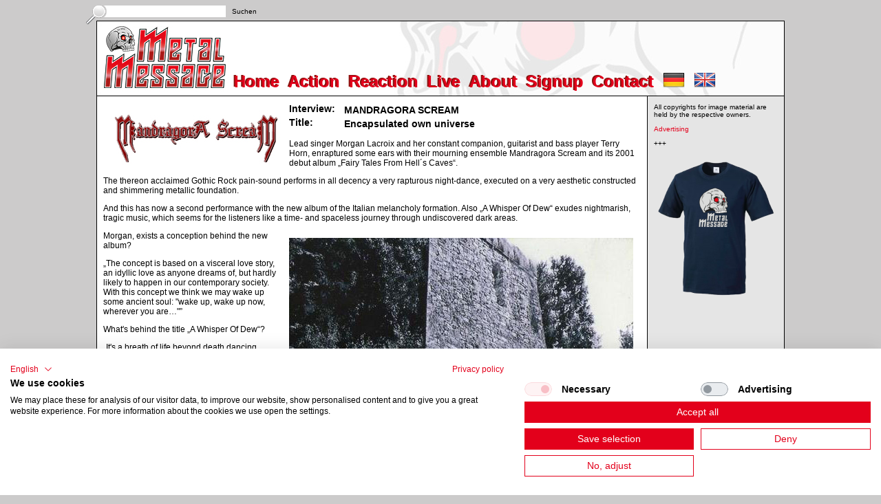

--- FILE ---
content_type: text/html; charset=UTF-8
request_url: https://www.metalmessage.de/Interview_MANDRAGORA_SCREAM_2003_en.php
body_size: 6995
content:
<!DOCTYPE HTML PUBLIC "-//W3C//DTD HTML 4.01//EN" "http://www.w3.org/TR/html4/loose.dtd">
<html><head>

<title>Metal Message Global Est. 2001 | Worldwide PR | Integrated promotion campaigns across print, online & radio broadcasting | Promotion | Artist Mentoring | Marketing | Management | Music Journalism</title>
<meta http-equiv="Content-Type" content="text/html; charset=UTF-8">
<link href="metalmessage.css" type="text/css" rel="stylesheet">

<script type="text/javascript" src="/assets/tablesort.js"></script>

<script type="text/javascript" src="/assets/formCheck.js"></script>

<script src="/assets/jquery.min.js"></script>
<script type="text/javascript" src="/assets/smoothscroll.js"></script>

<script type="text/javascript" src="/assets/modernizr.custom.29473.js"></script>

<script src="/assets/gdpr-embed.js"></script>
<!--<script src="https://consent-eu.cookiefirst.com/sites/metalmessage.de-4e9130da-ec97-414a-ab6e-8b4183caa80f/consent.js"></script>-->
<script src="https://consent-eu.cookiefirst.com/sites/localhost-4e9130da-ec97-414a-ab6e-8b4183caa80f/consent.js"></script>


</head>

<body>

<div id="gesamt">

	<div id="suche">
		<form name="form1" method="post" action="suche.php"><input type="text" name="search" class="input" size="27"/>
		<input type="submit" value="Suchen" class="submit">
		</form> 
	</div>
	
	<div id="suche_hg"></div>

	<div id="index"><script type="text/javascript" src="javascript/modernizr.js"></script>
<script type="text/javascript" src="javascript/main.js"></script>

<a href="#0" class="cd-top">Top</a>

</div>

	<div id="navi">
    	<a href="https://www.metalmessage.de/" title="𝗠𝗲𝘁𝗮𝗹 𝗠𝗲𝘀𝘀𝗮𝗴𝗲 ᴳᴸᴼᴮᴬᴸ • 𝐸𝓈𝓉. 2001" target="_self">Home</a>

<a href="pr.php" title="Worldwide PR Services" target="_self">Action</a>

<a href="feedback.php" title="Evaluations of work and attitude" target="_self">Reaction</a>

<a href="live.php" title="SkullCult Concert Presentation: PR clients on stage" target="_self">Live</a>

<a href="about.php" title="About" target="_self">About</a>

<a href="opt_in.php" title="PR newsletter of 𝗠𝗲𝘁𝗮𝗹 𝗠𝗲𝘀𝘀𝗮𝗴𝗲 ᴳᴸᴼᴮᴬᴸ - always receive the latest artist topics incl. new music!" target="_self">Signup</a>

<a href="kontakt.php" title="Get in touch!" target="_self">Contact</a>

<a href="index.php" title="𝗠𝗲𝘁𝗮𝗹 𝗠𝗲𝘀𝘀𝗮𝗴𝗲 ᴳᴸᴼᴮᴬᴸ • 𝐸𝓈𝓉. 2001 • German version" target="_self"><img src="px/flags/de.png"></a>

<a href="index_en.php" title="𝗠𝗲𝘁𝗮𝗹 𝗠𝗲𝘀𝘀𝗮𝗴𝗲 ᴳᴸᴼᴮᴬᴸ • 𝐸𝓈𝓉. 2001 • English version" target="_self"><img src="px/flags/en.png"></a>
	</div>

	<div id="header"><img src="px/header.jpg"></div>
 
				
	<div id="inhalt">
	  		
		<div id="spalte_gesamt"> 
			
			<img src="interviews_px/mandragora_scream_logo.jpg" align="left">
		
		<table width="400px" border="0" cellspacing="0" cellpadding="0">
  			<tr height="20px">
      			<td width="80px" valign="top"><span class="eckdaten">Interview:</span></td>
				<td><span class="eckdaten">MANDRAGORA SCREAM</span></td>
			</tr>

			<tr height="20px">
      			<td valign="top"><span class="eckdaten">Title:</span></td>
				<td><span class="eckdaten">Encapsulated own universe</span></td>
			</tr>
		</table>
		
		<p>

Lead singer Morgan Lacroix and her constant companion, guitarist and bass player Terry Horn, enraptured some ears with their mourning ensemble Mandragora Scream and its 2001 debut album „Fairy Tales From Hell´s Caves“. 

		<p>

The thereon acclaimed Gothic Rock pain-sound performs in all decency a very rapturous night-dance, executed on a very aesthetic constructed and shimmering metallic foundation.
		<p>
And this has now a second performance with the new album of the Italian melancholy formation. Also „A Whisper Of Dew“ exudes nightmarish, tragic music, which seems for the listeners like a time- and spaceless journey through undiscovered dark areas.

		<p>
		<img src="interviews_px/mandragora_scream.jpg" align="right">
 
Morgan, exists a conception behind the new album? 		<p>„The concept is based on a visceral love story, an idyllic love as anyone dreams of, but hardly likely to happen in our contemporary society. With this concept we think we may wake up some ancient soul: "wake up, wake up now, wherever you are…"” 		<p>What's behind the title „A Whisper Of Dew“? 		<p>„It's a breath of life beyond death dancing smoothly and lightly down into the very soul of people like an eternal awakening…” 		<p>„A Whisper Of Dew“ sounds again very, very melancholic and full of amazing moods. But way easier to listen to than the previous album and it offers this time really overwhelming atmospheres. Do you agree?   		<p>„I wouldn't really say it is melancholic, we feel it's very passionate and involving. We express ourselves in gothic metal in a slightly different way from other groups and we think that when you say this album is easy to grasp it's only because Fairy Tales opened the path towards its understanding.” 		<p>Exists in your eyes a more or lesser change on the new album to the previous album „Fairy Tales From Hell´s Caves“? 		<p>„Yes, basically we experienced inner changes which undoubtedly influenced our new album "A Whisper Of Dew", but we believe you will perceive the great leap beyond our soul in our third album.” 		<p>Which were and still are the main inspirations for your music?  		<p>„We are our own inspiring muses. I am Terry's and Terry is mine, and the same is true for the rest of the band. We don't cry over the world's sadness, we cry because the world is sad! And what we live in is really a "world apart".” 		<p>
		
The unique Dark Rock/Metal style of Mandragora Scream - how was the development? 		<p>„To tell the truth, we did not went through a development or follow a path which made us find our style; it was a kind of magic, an illumination, the uniting of body and soul, rain and wind, music and words.” 		<p>
		
What does mean the bandname Mandragora Scream? 		<p>
		<img src="interviews_px/mandragora_scream2.jpg" align="left">
		
„The mandragora is also known as Satan's apple and it's a root which was used for magic, to prepare love or death potions according to the amount used. The legend says that the scream of the mandragora was so piercing that it could deafen or even kill whoever happened to hear it. In extracting the antropomorphic root from the ground, the witches had to be very careful not to break it or they would have triggered the killing scream.” 		<p>
		
Who wrote most of the new material? 		<p>„I mostly write the lyrics, while Terry composes the music, although we always collaborate with each other.” 		<p>Be so kind and explain the lyrics of a few songs out of the new album with your own words! 		<p>„Explain you some texts? It would be interesting and surely a very strong emotion, but it would take really too much time, I would say an eternity … maybe you'd better let yourself be "Embraced" first! I can only say that all the lyrics are just a metaphor for my soul, my endless essence.” 		<p>Which are the deeper, dark philosophies behind Mandragora Scream? 		<p>„That's easy! It's simply our true way of being, there's nothing artificial or invented, we live on the dark side of life keeping our inner selves so romantic, incredibly intense and most of all damned.” 		<p>Which were your early idols out of the Music scene and which ones did influenced you?     		<p>„Surely Elvis Presley, Janis Joplin and Steve Vai. We are not influenced by any specific group, we just translate ourselves into music the way we are.” 		<p>Which bands do you listen to nowadays?  		<p>„Alanis Morissette, Nightwish, Steve Vai and Anathema.” 		<p>Which imaginative pictures do you see with closed eyes when you listen to your own music? 		<p>„I always imagine Scottish landscapes, enchanted woods, as well as gothic cathedrals or castles aflame, never setting boundaries to my soul's endless imagination.” 		<p>Please describe yourself with a few words as a person! 		<p>„In this world? – an alien who's landed in the wrong place, ha, ha, ha” 		<p>What is definite goal with your music?		<p> „Trying to convey something true and solid. People gave up dreaming in this world which is so deceitful!”

		<p>
		© Markus Eck, 06.02.2003
		<p>
		[ <a href="interviews.php">to overview</a> ]
		<p>

					
		</div>
		
		<div id="spalte_banner_gesamt">
		
			All copyrights for image material are held by the respective owners.
<p>

<a href="https://www.metalmessage.de/pr.php" title="Metal Message ᴳᴸᴼᴮᴬᴸ" target="_blank">Advertising</a>

<p>
+++
<p>

<a href="https://www.metalmessage.de/merch.php" title="Join the SkullCult! 
• Metal Message ᴳᴸᴼᴮᴬᴸ • Merchandise

• Highest quality !

• T-shirts (B&C, 185g, 100% cotton)

• Hoodies 

• Caps

• Shorts

• Metal is the Message … and the message is loud!" target="_self">

<img src="banner/merch_180.png" width="180px" ></a>

<br>
<br>
<br>
<br>

		
		</div>
		
		<div id="footer"></div>
		
		<div id="links">
		
			<div id="links_logo">

<a href="index.php" title="Metal Message ᴳᴸᴼᴮᴬᴸ • 𝐸𝓈𝓉. 2001 • Main" ><img src="px/mm_button2.jpg" height="34px"></a>

</div>

<div id="links_spalte">
	<b>🔻 Activity</b>
	<p>
📢 <b>PR Agency</b> • 𝐸𝓈𝓉. 2001<br>
🎯 Consistent 5✭ rated<br>
🌐 Worldwide reach:<br>
print, online, radio

<p>
⫸ Many years of extensive and in-depth experience in various musical fields form the basis for individual and efficient services.
<p>
⫸ In addition to communications for global Public Relations, the main areas of activity are integrated Promotion Campaigns, as well as Marketing, Artist Management, Consulting and Mentoring.

</div>

<div id="links_spalte">
	<b>🔻 More</b>
	<p>
	<a href="media.php" title="Logos and graphics for the media" target="_self">Media Graphics</a>
	<br>
	<a href="cover_mediation.php" title="Mediation for cover artworks" target="_self">Artwork Mediation</a>
	<br>
	<a href="fame.php" title="Homage to global fame" target="_self">Global Fame</a>
	<br>
	<a href="merch.php" title="High Quality Merchandise" target="_self">Merch</a>
	<br>
	<a href="faq.php" title="Frequently asked questions" target="_self">FAQ</a>
	<p>
	<a href="releases.php" title="Promotional Compilations" target="_blank">Compilations</a>
	<br>
	<a href="https://metalmessage.bandcamp.com/" title="Promotional Compilations" target="_blank">Bandcamp</a>
	<br>
	<a href="https://open.spotify.com/show/2X0GXeOJiVSZT0MvS1UKUr" title="Iron Talks • The Podcast of Metal Message ᴳᴸᴼᴮᴬᴸ" target="_blank">Podcast</a>
	<br>
	<a href="https://open.spotify.com/playlist/6KWukn4RcECzU1eyUELkBr" title="Spotify Playlist" target="_blank">Spotify</a>
	<br>
	<a href="https://soundcloud.com/metalmessage" title="Soundcloud Playlist" target="_blank">Soundcloud</a>

</div>

<div id="links_spalte">

	<b>🔻 Media Partners</b>
	<p>
	<a href="https://blattturbo.com/" title="BlattTurbo" target="_blank">BlattTurbo</a><br>
	<a href="https://www.bleeding4metal.de/" title="Bleeding4Metal" target="_blank">Bleeding4Metal</a><br>
	<a href="https://burrn.online/" title="BURRN!" target="_blank">BURRN!</a><br>
	<a href="http://www.crossfire-metal.de/" title="Crossfire Metal" target="_blank">Crossfire Metal</a><br>
	<a href="https://darkzen0710.wixsite.com/darkzenmetalangels" title="Darkzen Dragon" target="_blank">Darkzen Dragon</a><br>
	<a href="https://www.filthydogsofmetal.com/" title="Filthy Dogs Of Metal" target="_blank">Filthy Dogs Of Metal</a><br>
	<a href="https://www.frenzyfire.co.uk/" title="Frenzy Fire • Rock & Metal Reviews" target="_blank">Frenzy Fire</a><br>
	<a href="https://groundcast.com.br/" title="Groundcast" target="_blank">Groundcast</a><br>
	<a href="https://www.heavymetalwebzine.it/" title="Heavy Metal Webzine It" target="_blank">Heavy Metal Webzine It</a><br>
	<a href="https://highwiredaze.com/" title="Highwire Daze Online" target="_blank">Highwire Daze Online</a><br>
	<a href="https://www.legacy.de/" title="Legacy • The Voice From The Dark Side" target="_blank">Legacy</a><br>
	<a href="https://mhf-mag.com/" title="Metalheads Forever" target="_blank">Metalheads Forever</a><br>
	<a href="https://metalgodstv.com/" title="Metal Gods TV" target="_blank">Metal Gods TV</a><br>
	<a href="https://www.facebook.com/MetalPediaMF/" title="Metal Pedia" target="_blank">Metal Pedia</a><br>
	<a href="https://metalshockfinland.com/" title="Metal Shock Finland" target="_blank">Metal Shock Finland</a><br>
	<a href="https://metal-temple.com/" title="Metal Temple" target="_blank">Metal Temple</a><br>
	<a href="http://www.metaltitans.com/" title="Metal Titans • Guardians Of Music Entertainment Worldwide" target="_blank">Metal Titans</a><br>
	<a href="https://www.metalunderground.at/" title="Metal Underground AT" target="_blank">Metal Underground AT</a><br>
	<a href="https://www.facebook.com/METALZON3/" title="MetalZone - Support The Underground" target="_blank">MetalZone</a><br>
	<a href="https://petesrocknewsandviews.com/" title="Pete's Rock News And Views" target="_blank">Pete's Rock News And Views</a><br>	
	<a href="https://powermetal.de/" title="Powermetal DE" target="_blank">Powermetal DE</a><br>
	<a href="https://rock-garage.com/" title="Rock Garage" target="_blank">Rock Garage</a><br>
	<a href="https://www.saitenkult.de/" title="Saitenkult" target="_blank">Saitenkult</a><br>
	<a href="https://www.smorgmagazine.com/" title="Smorg Magazine" target="_blank">Smorg Magazine</a><br>
	<a href="https://sonicrealms.de/" title="Sonic Realms" target="_blank">Sonic Realms</a><br>
	<a href="https://www.stormbringer.at/" title="Stormbringer • The Austrian Heavyzine" target="_blank">Stormbringer</a><br>
	<a href="https://thecosmickview.blogspot.com/" title="The Cosmick View" target="_blank">The Cosmick View</a><br>
	<a href="https://themurderinn.wordpress.com/" title="The Murder Inn" target="_blank">The Murder Inn</a><br>
	<a href="https://www.zephyrs-odem.de/" title="Zephyr's Odem" target="_blank">Zephyr's Odem</a>

</div>

<div id="links_spalte">
	<b>🔻 Radio Partners</b>
	<p>
	<a href="https://www.1921baliheadbanger.com/" title="1921 Baliheadbanger Online Radio" target="_blank">1921 Baliheadbanger</a><br>
	<a href="https://www.demontreradio.com.ar/" title="Demontre Radio" target="_blank">Demontre Radio</a><br>
	<a href="http://www.hartunddirekt.de" title="hart&direkt • Das Metalmagazin auf Radio Okerwelle 104,6" target="_blank">Das Metalmagazin hart&direkt</a><br>
	<a href="https://hijosdelaluna.blogspot.com/" title="Hijos De La Luna" target="_blank">Hijos De La Luna</a><br>
	<a href="https://www.facebook.com/LaCavernaDeHierro" title="La Caverna De Hierro" target="_blank">La Caverna De Hierro</a><br>
	<a href="https://www.instagram.com/metalcombatata" title="Metal Com Batata" target="_blank">Metal Com Batata</a><br>
	<a href="https://powerplantradio.org/" title="PowerPlant Radio NL • 24/7 Radio Active Metal Power" target="_blank">PowerPlant Radio NL</a><br>
	<a href="https://radio-diabolus.dk/" title="Radio Diabolus" target="_blank">Radio Diabolus</a><br>
	<a href="https://rockliveradio.de/" title="Rock Live Radio" target="_blank">Rock Live Radio</a><br>
		
	</div>

<div id="links_spalte">
<b>🔻 Social Media</b>
	<p>
	<a href="https://linktr.ee/metalmessage" title="Linktree" target="_blank">Linktree</a>
	<br>
		<a href="https://instagram.com/metalmessage" title="Instagram" target="_blank">Instagram</a>
	<br>
		<a href="https://facebook.com/metalmessage.global" title="Facebook" target="_blank">Facebook</a>
	<br>
		<a href="https://youtube.com/metalmessage" title="YouTube" target="_blank">YouTube</a>
	<br>
		<a href="https://pinterest.com/metalmessage/" title="Pinterest" target="_blank">Pinterest</a>		
	<br>
		<a href="https://www.tiktok.com/@metal.message" title="TikTok" target="_blank">TikTok</a>
	<br>
		<a href="https://metalmessage.tumblr.com/" title="Tumblr" target="_blank">Tumblr</a>
	<br>
		<a href="https://metalmessage-global.blogspot.com/" title="Blog" target="_blank">Blog</a>
	<br>
		<a href="https://metalmessage.wordpress.com/" title="Wordpress" target="_blank">Wordpress</a>
	<br>
		<a href="https://bsky.app/profile/metalmessage.bsky.social" title="Bluesky" target="_blank">Bluesky</a>
	<br>
		<a href="https://www.threads.net/metalmessage" title="Threads" target="_blank">Threads</a>
	<br>
		<a href="https://x.com/metalmessage" title="X" target="_blank">X</a>
		
	<br>
	<br>
	<br>
	<br>
	<a href="disclaimer.php" title="Disclaimer" target="_self">Disclaimer</a><br>
	<a href="impressum.php" title="Impressum" target="_self">Impressum</a><br>
	<a href="Datenschutzerklaerung.php" title="Datenschutzerklärung" target="_self">Datenschutzerklärung</a><br>	

	<br>
	<br>

<form action="https://www.paypal.com/cgi-bin/webscr" method="post" target="_top">
<input type="hidden" name="cmd" value="_s-xclick" />
<input type="hidden" name="hosted_button_id" value="R9ZH9HHPVNMEU" />
<input type="image" src="https://www.paypalobjects.com/en_US/DK/i/btn/btn_donateCC_LG.gif" border="0" name="submit" title="⚡ Metal is the Message … and the message is loud! 
⚡ A declaration of love to extreme powerful music!" />
<img alt="" border="0" src="https://www.paypal.com/en_DE/i/scr/pixel.gif" width="1" height="1" />
</form>
<p>

</div>

<div id="links_zusatz">

	<p>

<b>© Metal Message ᴳᴸᴼᴮᴬᴸ • 2001-2026 • All rights reserved </b>
<p>
Unauthorized use and/or duplication of this material without express and written permission from this site’s author and/or owner is strictly prohibited. <br>Excerpts and links may be used, provided that full and clear credit is given to Metal Message ᴳᴸᴼᴮᴬᴸ with appropriate and specific direction to the original content.

</div>			
		</div>
		
	</div>
		
</div>

</body>

</html>

--- FILE ---
content_type: text/css
request_url: https://www.metalmessage.de/metalmessage.css
body_size: 28350
content:
/*

Design und Programmierung:
digisteve.com | 2011

Farbgebung
------------

grau:		#7F7F7F
hellgrau:	#E5E5E5
weinrot:	#8A1111

*/

html
{
	background-attachment: fixed;
	background-repeat: no-repeat;
	background-color: #cccbcb;
}

body
{
	font-size: 12px;
	color: #000000;
	font-family: arial;
	text-align: left;
}

body, html
{
	height: 100%;
}

#gesamt
{
	width: 1000px;
	left: 50%;
	top: 30px;
	position: absolute;
	margin-left: -500px;
}

#index
{
	top: -21px;
	left: 0px;
	width: 995px;
	text-align: right;
	font-size: 10px;
	font-weight: normal;
	color: #ffffff;
	position: absolute;
	z-index: 15;
}

#index a img
{
	padding: 0px 5px 0px 0px;
}

#suche
{
	top: -23px;
	left: 15px;
	width: 300px;
	text-align: left;
	font-weight: normal;
	color: #ffffff;
	position: absolute;
	z-index: 100;
}

#suche_hg
{
	top: -23px;
	left: -15px;
	width: 160px;
	height: 29px;
	background: url(px/hg_suche.png);
	position: absolute;
	z-index: 99;
}

.input
{
	margin-top: 1px;
	height: 15px;
	color: #000000;
	border: none;
	font-size: 10px;
	background-color: #ffffff;
}

.submit
{
	color: #000000;
	border: none;
	font-size: 10px;
	background-color: #cccbcb;
}

#player
{
	top: -22px;
	left: 230px;
	text-align: left;
	font-size: 10px;
	font-weight: normal;
	color: #ffffff;
	position: absolute;
	z-index: 100;
}

#playertext
{
	top: -20px;
	left: 485px;
	text-align: left;
	font-size: 10px;
	font-weight: normal;
	color: #ffffff;
	position: absolute;
	z-index: 100;
}

#playertext a
{
	margin-top: -5px;
	color: #ffffff;
	border: 1px solid #ffffff;
	padding: 3px;
}

#playertext a:hover
{
	background-color: #e3001b;
}

#index a
{
	color: #ffffff;
}

#index a:hover
{
	text-decoration: none;
	border: none;
	color: #e3001b;
}

#navi
{
	margin-top: 70px;
	left: 200px;
	width: 780px;
	text-align: left;
	word-spacing: 10px;
	position: absolute;
	z-index: 11;
}

#navi a
{
	color: #e3001b;
	font-size: 24px;
	font-weight: bold;
	text-shadow: -2px -1px #89130f;
	vertical-align: middle;
}

#navi a:hover
{
	text-decoration: none;
	text-shadow: -2px -1px #cccbcb;
	border: none;
	background: none;
	color: #000000;
}

#header
{
	top:0px;
	margin-left:0px;
	width: 1000px;
	height: 110px;
	position:absolute;
	z-index:2;
}

#anker
{
	top: 270px;
	margin-left: 855px;
	position: fixed;
	z-index: 100;
}

#inhalt
{
	top:110px;
	left:0px;
	width:1000px;
	background: url(px/hg_inhalt.gif);
	position: relative;
	z-index:3;
}

#goat
{
	top: 0px;
	left: 600px;
	width: 200px;
	position: absolute;
	z-index:4;
}

#globe
{
top: 10px;
left: 110px;
width: 680px;
height: 680px;
background: url(px/globe.jpg);
position: absolute;
z-index: 4;
}

#spalte_gesamt, #spalte_uebersicht
{
	top: 10px;
	left: 10px;
	float: left;
	width: 780px;
	min-height: 500px;
	position: relative;
	z-index: 5;
}

#spalte_media, #spalte_merch
{
	top: 0px;
	left: 1px;
	float: left;
	width: 779px;
	min-height: 500px;
	position: relative;
	padding: 10px 10px 0px 10px;
	margin-bottom: -9px;
	background-color: #ffffff;
    background: -moz-radial-gradient(circle, #ffffff 50%, #cbcbcb 100%);
    background: -webkit-radial(circle, #ffffff 50%, #cbcbcb 100%);
    background: -webkit-radial-gradient(circle, #ffffff 50%, #cbcbcb 100%);
    background: -o-radial-gradient(circle, #ffffff 50%, #cbcbcb 100%);
    background: -ms-radial-gradient(circle, #ffffff 50%, #cbcbcb 100%);
    background: radial-gradient(circle, #ffffff 50%, #cbcbcb 100%);
	z-index: 5;
}

#spalte_gesamt img
{
	padding: 10px 10px 10px 10px;
}

#spalte_links_releases img
{
	padding: 0px 10px 10px 0px;
}

#spalte_rechts_releases img
{
	padding: 0px 10px 10px 0px;
}

#spalte_promo
{
	top: 0px;
	left: 1px;
	float: left;
	width: 988px;
	background-color: #ffffff;
	border-bottom: 1px solid #000000;
	padding: 0px 0px 0px 10px;
	text-align: center;
	position: relative;
	z-index: 5;
}

#spalte_promokontakt
{
	top: 0px;
	left: 1px;
	float: left;
	width: 988px;
	background-color: #ffffff;
	padding: 0px 0px 0px 10px;
	text-align: left;
	position: relative;
	z-index: 5;
}

#spalte_promokontakt input
{
	border: none;
	-moz-border-radius: 0px;
	-webkit-border-radius: 0px;
	-khtml-border-radius: 0px;
	border-radius: 0px;
	width: 868px;
	height: 35px;
	padding: 5px;
	font-family: arial;
	font-weight: bold;
	font-size: 18px;
	background-color: #d9d9d9;
	text-align: left;
}

#spalte_promokontakt textarea
{
	border: none;
	-moz-border-radius: 0px;
	-webkit-border-radius: 0px;
	-khtml-border-radius: 0px;
	border-radius: 0px;
	width: 868px;
	height: 150px;
	font-family: arial;
	font-size: 18px;
	font-weight: bold;
	padding: 5px;
	background-color: #d9d9d9;
	text-align: left;
}

#spalte_promokontakt input:focus, #spalte_promokontakt textarea:focus
{
	color: #ffffff;
	background-color: #8A1111;
	border: none;
}

#spalte_allebands
{
	top: 0px;
	left: 1px;
	float: left;
	width:988px;
	background-color: #ffffff;
	border-top: 1px solid #000000;
	padding: 0px 0px 0px 10px;
	text-align: center;
	position: relative;
	z-index: 5;
}

#spalte_references
{
	top: 0px;
	left: 1px;
	float: left;
	width:988px;
	background-color: #ffffff;
	padding: 0px 0px 0px 10px;
	text-align: center;
	position: relative;
	z-index: 5;
}

#spalte_promo a, #spalte_allebands a, #spalte_references a
{
	line-height: 20px;
	padding: 0px 10px 0px 0px;
}

#tr
{
	top: 100px;
	left: 0px;
	float: left;
	width:899px;
	position: relative;
	z-index: 5;
}

#spalte_links
{
	top: 10px;
	left: 10px;
	float: left;
	width: 385px;
	position: relative;
	z-index: 5;
}

#spalte_rechts
{
	top: 10px;
	left: -210px;
	float: right;
	width: 385px;
	position: relative;
	z-index: 5;
}

#spalte_links_releases
{
	top: 60px;
	left: 10px;
	float: left;
	width: 385px;
	position: relative;
	z-index: 5;
}

#spalte_rechts_releases
{
	top: 60px;
	left: -210px;
	float: right;
	width: 385px;
	position: relative;
	z-index: 5;
}

#titel_releases
{
	top: 10px;
	left: 10px;
	float: left;
	width: 385px;
	position: absolute;
	z-index: 5;
}

#spalte_banner
{
	top: 10px;
	left: 375px;
	float: right;
	width: 180px;
	font-size: 12px;
	position: relative;
	z-index: 5;
}


#spalte_banner_gesamt
{
	top: 10px;
	left: -10px;
	float: right;
	width: 180px;
	font-size: 10px;
	position: relative;
	z-index: 5;
}

#spalte_beschreibung
{
	top: 10px;
	left: 320px;
	width: 180px;
	font-size: 10px;
	position: absolute;
	z-index: 5;
}

#footer
{
	clear: both;
	top: 0px;
	height: 10px;
	width: 1000px;
	background: url(px/footer.gif);
	position: relative;
	z-index: 3;
}

#footer_promo
{
	clear: both;
	top: 0px;
	height: 10px;
	width: 1000px;
	background: url(px/footer.gif);
	position: relative;
	z-index: 3;
}

#footer_pr
{
	clear: both;
	top: 0px;
	height: 10px;
	width: 1000px;
	background: url(px/footer_promo.gif);
	position: relative;
	z-index: 3;
}

#links
{
	clear: both;
	top: 0px;
	width: 958px;
	background-color: #ffffff;
	border-left: 1px solid #000000;
	border-right: 1px solid #000000;
	border-bottom: 1px solid #000000;
	font-weight: normal;
	color: #999999;
	padding: 20px;
	position: relative;
	z-index: 5;
}

#links a
{
	color: #999999;
}

#links a:hover
{
	color: #e3001b;
	background-color: #ffffff;
}

#links_logo
{
	width: 60px;
	padding: 0px 20px 0px 0px;
	float: left;
}

#links_spalte
{
	width: 155px;
	padding: 0px 20px 0px 0px;
	float: left;
}

#links_spalte_info
{
	width: 155px;
	padding: 0px 70px 0px 0px;
	float: left;
}

#links_zusatz
{
	border-top: 1px dashed #999999;
	clear: both;
}

#spalte_links input
{
	border: 1px solid #000000;
	color: #000000;
	background-color: #ffffff;
	text-align: left;
	font-family: arial;
	font-size: 12px;
}

#spalte_links textarea
{
	border: 1px solid #000000;
	color: #000000;
	background-color: #ffffff;
	text-align: left;
	font-family: arial;
	font-size: 12px;
}

#spalte_links input:focus, textarea:focus
{
	background-color: #e3001b;
	color: #ffffff;
}

#spalte_links textarea:focus
{
	background-color: #e3001b;
	color: #ffffff;
}

#suche input[type="image"]
{
	background: none;
	border: none;
}

ul, li, img, body, html
{
	margin: 0;
	padding: 0;
}

a
{
	text-decoration: none;
	color: #e3001b;
	font-weight: normal;
	-webkit-transition: all 0.5s linear;
}

a:hover
{
	color: #ffffff;
	background-color: #e3001b;
}

a img
{
	border: none;
	-webkit-transition: all 0.5s linear;
}

a img:hover
{
	border: none;
}

/* h1 definiert die graue Headline */

h1
{
	font-size: 16px;
	font-weight: bold;
	color: #000000;
}

/* h2 definiert die türkise Headline */

h2
{
	font-size: 30px;
	font-weight: bold;
	color: #12A1A3;
}

/* h3 definiert die Headlines der Texte-Rubrik */

h3
{
	font-size: 20px;
	font-weight: normal;
	color: #12A1A3;
}

/* h4 definiert grauen Text */

h4
{
	font-weight: normal;
	color: #999999;
}

/* h5 definiert eine türkise Headline im Text */

h5
{
	font-size: 20px;
	font-weight: bold;
	color: #12A1A3;
}

li, ul
{
	list-style:none;
	display:inline;
	padding:2px 2px 2px 2px;
}

/* Ab hier die Classes für die speziellen Textformate */

.button
{
	border: 5px solid #8A1111;
	color: #8A1111;
	background: none;
	font-weight: bold;
	font-size: 20px;
	padding: 10px;
}

.button_cookie {
	appearance: none;
	outline: none;

	background: #8A1111;
	color: #fff;
	font-weight: bold;
	border: none;
	padding: 5px 10px;
	cursor: pointer;
}

.button_cookie:hover {
	background: #e3001b;
}

.button_loeschen
{
	border: 5px solid #d9d9d9;
	color: #d9d9d9;
	background: none;
	font-weight: bold;
	font-size: 20px;
	padding: 10px;
}

.button:hover
{
	border: 5px solid #8A1111;
	color: #ffffff;
	background-color: #8A1111;
}

.button_loeschen:hover
{
	border: 5px solid #d9d9d9;
	color: #ffffff;
	background-color: #d9d9d9;
}

.eckdaten
{
	color: #000000;
	font-weight: bold;
	font-size: 14px;
}

.dot
{
	color: #e3001b;
	font-weight: bold;
	font-size: 18px;
}

.headline
{
	font-size: 20px;
	font-weight: bold;
	color: #e3001b;
}

.navi
{
	color: #e3001b;
}

.klein
{
	font-size: 10px;
	font-weight: normal;
	color: #000000;
}

.task
{
	text-shadow: 1px 1px 2px #b2b2bc;
}

.button_index a
{
    background: -moz-linear-gradient(left,  #a9a9a9 0%, #dfdfdf 100%);
	background: -webkit-gradient(linear, left top, right top, color-stop(0%,#a9a9a9), color-stop(100%,#dfdfdf));
	background: -webkit-linear-gradient(left,  #a9a9a9 0%,#dfdfdf 100%);
	background: -o-linear-gradient(left,  #a9a9a9 0%,#dfdfdf 100%);
	background: -ms-linear-gradient(left,  #a9a9a9 0%,#dfdfdf 100%);
	background: linear-gradient(to right,  #a9a9a9 0%,#dfdfdf 100%);
	-moz-border-radius: 4px;
	-webkit-border-radius: 4px;
	-khtml-border-radius: 4px;
	border-radius: 4px;
	-webkit-box-shadow: 1px 1px 3px 0px rgba(0,0,0,0.75);
	-moz-box-shadow: 1px 1px 3px 0px rgba(0,0,0,0.75);
	box-shadow: 1px 1px 3px 0px rgba(0,0,0,0.75);
	padding: 5px;
	font-size: 10px;
	font-weight: bold;
	border: none;
	line-height: 30px;
	color: #000000;
	-webkit-transition: none;
}

.button_index a:hover
{
	background: -moz-linear-gradient(left,  #9e111a 0%, #dd001c 100%);
    background: -webkit-gradient(linear, left top, right top, color-stop(0%,#9e111a), color-stop(100%,#dd001c));
    background: -webkit-linear-gradient(left,  #9e111a 0%,#dd001c 100%);
    background: -o-linear-gradient(left,  #9e111a 0%,#dd001c 100%);
    background: -ms-linear-gradient(left,  #9e111a 0%,#dd001c 100%);
    background: linear-gradient(to right,  #9e111a 0%,#dd001c 100%);
	color: #ffffff;
}

/* Ab hier der Accordion-Effekt in der Rubrik "PR" */

.ac-container{
	width: 100%;
	margin: 10px auto 30px auto;
	text-align: left;
}
.ac-container label{
	font-family: arial;
	font-weight: bold;
	padding: 5px 10px;
	position: relative;
	z-index: 20;
	display: block;
	height: 30px;
	cursor: pointer;
	color: #000;
	text-shadow: 1px 1px 1px rgba(255,255,255,0.8);
	line-height: 33px;
	font-size: 14px;
	background: #ffffff;
	background: -moz-linear-gradient(top, #ffffff 1%, #eaeaea 100%);
	background: -webkit-gradient(linear, left top, left bottom, color-stop(1%,#ffffff), color-stop(100%,#eaeaea));
	background: -webkit-linear-gradient(top, #ffffff 1%,#eaeaea 100%);
	background: -o-linear-gradient(top, #ffffff 1%,#eaeaea 100%);
	background: -ms-linear-gradient(top, #ffffff 1%,#eaeaea 100%);
	background: linear-gradient(top, #ffffff 1%,#eaeaea 100%);
	filter: progid:DXImageTransform.Microsoft.gradient( startColorstr='#ffffff', endColorstr='#eaeaea',GradientType=0 );
	box-shadow:
		0px 0px 0px 1px rgba(155,155,155,0.3),
		1px 0px 0px 0px rgba(255,255,255,0.9) inset,
		0px 2px 2px rgba(0,0,0,0.1);
}
.ac-container label:hover{
	background: #ffffff;
	background: -moz-linear-gradient(top, #ffffff 1%, #cdcdcd 100%);
	background: -webkit-gradient(linear, left top, left bottom, color-stop(1%,#ffffff), color-stop(100%,#cdcdcd));
	background: -webkit-linear-gradient(top, #ffffff 1%,#cdcdcd 100%);
	background: -o-linear-gradient(top, #ffffff 1%,#cdcdcd 100%);
	background: -ms-linear-gradient(top, #ffffff 1%,#cdcdcd 100%);
	background: linear-gradient(top, #ffffff 1%,#cdcdcd 100%);
	filter: progid:DXImageTransform.Microsoft.gradient( startColorstr='#ffffff', endColorstr='#cdcdcd',GradientType=0 );
}
.ac-container input:checked + label,
.ac-container input:checked + label:hover{
	background: #a71511;
	background: -moz-linear-gradient(top, #e3000f 1%, #a71511 100%);
	background: -webkit-gradient(linear, left top, left bottom, color-stop(1%,#e3000f), color-stop(100%,#a71511));
	background: -webkit-linear-gradient(top, #e3000f 1%,#a71511 100%);
	background: -o-linear-gradient(top, #e3000f 1%,#a71511 100%);
	background: -ms-linear-gradient(top, #e3000f 1%,#a71511 100%);
	background: linear-gradient(top, #e3000f 1%,#a71511 100%);
	filter: progid:DXImageTransform.Microsoft.gradient( startColorstr='#e3000f', endColorstr='#a71511',GradientType=0 );
	color: #fff;
	text-shadow: 0px 2px 2px rgba(0,0,0, 1.0);
	box-shadow:
		0px 0px 0px 1px rgba(155,155,155,0.3),
		0px 2px 2px rgba(0,0,0,0.1);
}
.ac-container label:hover:after,
.ac-container input:checked + label:hover:after{
	content: '';
	position: absolute;
	width: 24px;
	height: 24px;
	right: 13px;
	top: 7px;
	background: transparent url(px/acc_down.png) no-repeat center center;
}
.ac-container input:checked + label:hover:after{
	background-image: url(px/acc_up.png);
}
.ac-container input{
	display: none;
}
.ac-container article{
	background: rgba(255, 255, 255, 0.5);
	margin-top: -1px;
	overflow: hidden;
	height: 0px;
	color: #000;
	position: relative;
	z-index: 10;
	-webkit-transition: height 0.3s ease-in-out, box-shadow 0.6s linear;
	-moz-transition: height 0.3s ease-in-out, box-shadow 0.6s linear;
	-o-transition: height 0.3s ease-in-out, box-shadow 0.6s linear;
	-ms-transition: height 0.3s ease-in-out, box-shadow 0.6s linear;
	transition: height 0.3s ease-in-out, box-shadow 0.6s linear;
}
.ac-container article p{
	color: #000;
	padding: 5px 10px 5px 10px;
}
.ac-container input:checked ~ article{
	-webkit-transition: height 0.5s ease-in-out, box-shadow 0.1s linear;
	-moz-transition: height 0.5s ease-in-out, box-shadow 0.1s linear;
	-o-transition: height 0.5s ease-in-out, box-shadow 0.1s linear;
	-ms-transition: height 0.5s ease-in-out, box-shadow 0.1s linear;
	transition: height 0.5s ease-in-out, box-shadow 0.1s linear;
	box-shadow: 0px 0px 0px 1px rgba(155,155,155,0.3);
}
.ac-container input:checked ~ article.ac-auto{
	height: 100%;
}

.ac-container input:checked ~ article.ac-small{
	height: 140px;
}

.ac-container input:checked ~ article.ac-medium{
	height: 180px;
}
.ac-container input:checked ~ article.ac-large{
	height: 230px;
}

/* Ab hier LightWindow!!! */

#lightwindow_overlay {
	/* REQUIRED */
	display: none;
	visibility: hidden;
	position: absolute;
	top: 0;
	left: 0;
	width: 100%;
	height: 100px;
	z-index: 500;
	/* REQUIRED */
}

#lightwindow {
	/* REQUIRED */
	/* Of Note - The height and width of this element are set to 0px */
	display: none;
	visibility: hidden;
	position: absolute;
	z-index: 999;
	line-height: 0px;
	/* REQUIRED */
}

	#lightwindow_container {
		/* REQUIRED */
		display: none;
		visibility: hidden;
		position: absolute;
		/* REQUIRED */
		padding: 0 0 0 0;
		margin: 0 0 0 0;
	}

	/* IE6 needs this or it messes with our positioning */
	* html #lightwindow_container {
		overflow: hidden;
	}

	#lightwindow_contents {
		overflow: hidden;
		z-index: 0;
		position: relative;
		border: 10px solid #ffffff;
		background-color: #ffffff;
	}

#lightwindow_loading {
	/* REQUIRED */
	height: 100%;
	width: 100%;
	top: 0px;
	left: 0px;
	z-index: 9999;
	position: absolute;
	/* REQUIRED */
	background-color: #f0f0f0;
	padding: 10px;
}

	#lightwindow_loading_shim {
		display: none;
		left: 0px;
		position: absolute;
		top: 0px;
		width: 100%;
		height: 100%;
	}

	#lightwindow_loading span {
    	font-size: 12px;
		line-height: 32px;
		color: #444444;
		float: left;
		padding: 0 10px 0 0;
	}

	#lightwindow_loading span a,
	#lightwindow_loading span a:link,
	#lightwindow_loading span a:visited {
		color: #09F;
		text-decoration: none;
		cursor: pointer;
	}

	#lightwindow_loading span a:hover,
	#lightwindow_loading span a:active {
		text-decoration: underline;
	}


	#lightwindow_loading img {
   		float: left;
   		margin: 0 10px 0 0;
	}


/*-----------------------------------------------------------------------------------------------
	I liked the Navigation so much from http://www.huddletogether.com/projects/lightbox2/
	I mean let's face it, it works really well and is very easy to figure out.
-----------------------------------------------------------------------------------------------*/

#lightwindow_navigation {
	/* REQUIRED */
	position: absolute;
	top: 0px;
	left: 0px;
	display: none;
	/* REQUIRED */
}
	/* We need to shim the navigation for IE, though its more of a sub-floor */
	#lightwindow_navigation_shim {
		/* REQUIRED */
		display: none;
		left: 0px;
		position: absolute;
		top: 0px;
		width: 100%;
		height: 100%;
		/* REQUIRED */
	}

	#lightwindow_navigation a,
	#lightwindow_navigation a:link,
	#lightwindow_navigation a:visited,
	#lightwindow_navigation a:hover,
	#lightwindow_navigation a:active {
		/* REQUIRED */
		outline: none;
		/* REQUIRED */
	}

	#lightwindow_previous,
	#lightwindow_next {
		width: 49%;
		height: 100%;
		background: transparent url(images/blank.gif) no-repeat; /* Trick IE into showing hover */
		display: block;
	}

	#lightwindow_previous {
		float: left;
		left: 0px;
	}

	#lightwindow_next {
		float: right;
		right: 0px;
	}

	#lightwindow_previous:hover,
	#lightwindow_previous:active {
		background: url(images/zurueck.png) left 52% no-repeat;
	}

	#lightwindow_next:hover,
	#lightwindow_next:active {
		background: url(images/weiter.png) right 52% no-repeat;
	}

	#lightwindow_previous_title,
	#lightwindow_next_title {
		display: none;
	}


#lightwindow_galleries {
	width: 0%;
	position: absolute;
	z-index: 0;
	display: none;
	overflow: hidden;
	margin: 0 0 0 0px;
	bottom: 0px;
	left: 0px;
}

	#lightwindow_galleries_tab_container {
		width: 0%;
		height: 0px;
		overflow: hidden;
	}

	a#lightwindow_galleries_tab,
	a:link#lightwindow_galleries_tab,
	a:visited#lightwindow_galleries_tab {
		display: block;
		height: 0px;
		width: 250px;
		float: right;
		line-height: 22px;
		color: #ffffff;
		text-decoration: none;
		font-weight: bold;
		cursor: pointer;
		font-size: 11px;
		color: #ffffff;
		background: url(images/black-70.png) repeat 0 0 transparent;
	}

	* html a#lightwindow_galleries_tab,
	* html a:link#lightwindow_galleries_tab,
	* html a:visited#lightwindow_galleries_tab {
		background: none;
		background-color: #000000;
		opacity: .70;
		filter: alpha(opacity=70);
	}

	a:hover#lightwindow_galleries_tab,
	a:active#lightwindow_galleries_tab {
		color: #ffffff;

	}

	#lightwindow_galleries_tab_span {
		display: block;
		height: 20px;
		width: 250px;
		padding: 0 7px 0 7px;
	}

	#lightwindow_galleries_tab .up	{
		background: url(images/arrow-up.gif) no-repeat 230px 5px transparent;
	}

	#lightwindow_galleries_tab .down {
		background: url(images/arrow-down.gif) no-repeat 230px 6px transparent;
	}

	#lightwindow_galleries_list {
		background: url(images/black-70.png) repeat 0 0 transparent;
		overflow: hidden;
		height: 0px;
	}

	* html #lightwindow_galleries_list {
		background: none;
		background-color: #000000;
		opacity: .70;
		filter: alpha(opacity=70);
	}

	.lightwindow_galleries_list {
		width: 200px;
		float: left;
		margin: 0 0 10px 0;
		padding: 10px;
	}

	.lightwindow_galleries_list h1 {
		color: #ffffff;
		text-decoration: none;
		font-weight: bold;
		cursor: pointer;
		padding: 10px 0 5px 0;
		font-size: 20px;
	}

	.lightwindow_galleries_list li {
		margin: 5px 0 5px 0;
		list-style-type: none;
	}

	.lightwindow_galleries_list a,
	.lightwindow_galleries_list a:link,
	.lightwindow_galleries_list a:visited {
		display: block;
		line-height: 22px;
		color: #ffffff;
		text-decoration: none;
		font-weight: regular;
		cursor: pointer;
		padding: 0 0 0 10px;
		font-size: 14px;
	}

	.lightwindow_galleries_list a:hover,
	.lightwindow_galleries_list a:active {
		background: #000000;
		color: #ffffff;
		border-left: 3px solid #ffffff;
		padding: 0 0 0 7px;
	}


#lightwindow_data {
	/* REQUIRED */
	position: absolute;
	/* REQUIRED */
}

	#lightwindow_data_slide {
		/* REQUIRED */
		position: relative;
		/* REQUIRED */
	}

	#lightwindow_data_slide_inner {
		background-color: #ffffff;
		padding: 0 10px 10px 10px;
	}

	#lightwindow_data_caption {
		padding: 0px 0 0 0;
		color: #000000;
		font-size:10px;
		line-height: 15px;
		background-color: #ffffff;
		clear: both;
	}

	#lightwindow_data_details {
		background-color: #ffffff;
		height: 0px;
	}

	#lightwindow_data_author_container {
		width: 0%;
		text-align: right;
		color: #ffffff;
	 	font-style: italic;
		font-size: 10px;
		line-height: 0px;
		float: right;
		overflow: hidden;
	}

	#lightwindow_data_gallery_container {
		font-size: 10px;
		width: 40%;
		text-align: left;
		color: #ffffff;
		line-height: 20px;
		float: left;
		overflow: hidden;
	}

#lightwindow_title_bar {
	height: 25px;
	overflow: hidden;
}

	#lightwindow_title_bar_title {
		color: #ffffff;
		font-size: 14px;
		line-height: 25px;
		text-align: left;
		float: left;
	}

	a#lightwindow_title_bar_close_link,
	a:link#lightwindow_title_bar_close_link,
	a:visited#lightwindow_title_bar_close_link {
		float: right;
		text-align: right;
		cursor: pointer;
		color: #ffffff;
		font-style:bold;
		line-height: 25px;
		padding: 0;
		margin: 0;
	}

	a:hover#lightwindow_title_bar_close_link,
	a:active#lightwindow_title_bar_close_link {
		color: #ffffff;
		font-style:bold;
	}

/*-----------------------------------------------------------------------------------------------
	Theme styling stuff
-----------------------------------------------------------------------------------------------*/

#lightwindow p {
	color: #000000;
	padding-right: 10px;
}

/*
 * Project: CirclePlayer
 * http://www.jplayer.org
 *
 * Copyright (c) 2011 Happyworm Ltd
 *
 * Author: Silvia Benvenuti
 * Edited by: Mark J Panaghiston
 * Date: 6th May 2011
 * Artwork inspired by: http://forrst.com/posts/Untitled-CJz
 */

.cp-container {
	position: relative;
	width: 104px; /* 200 - (2 * 48) */
	height: 104px;
	background: url("player/skin/circle.skin/bgr.jpg") 0 0 no-repeat;
	padding: 48px;
	-webkit-tap-highlight-color:rgba(0,0,0,0);
}

.cp-container :focus {
	border:none;
	outline:0;
}

.cp-buffer-1,
.cp-buffer-2,
.cp-progress-1,
.cp-progress-2 {
	position: absolute;
	top: 0;
	left: 0;
	width: 104px;
	height: 104px;
	clip:rect(0px,52px,104px,0px);

	-moz-border-radius:52px;
	-webkit-border-radius:52px;
	border-radius:52px;
}

.cp-buffer-1,
.cp-buffer-2 {
	background: url("player/skin/circle.skin/buffer.png") 0 0 no-repeat;
}


/* FALLBACK for .progress
 * (24 steps starting from 1hr filled progress, Decrease second value by 104px for next step)
 * (It needs the container selector to work. Or use div)
 */

.cp-container .cp-fallback {
	background: url("player/skin/circle.skin/progress_sprite.jpg") no-repeat;
	background-position: 0 104px;
}

.cp-progress-1,
.cp-progress-2 {
	background: url("player/skin/circle.skin/progress.png") 0 0 no-repeat;
}

.cp-buffer-holder,
.cp-progress-holder,
.cp-circle-control {
	position:absolute;
	width:104px;
	height:104px;
}

.cp-circle-control {
	cursor:pointer;
}

.cp-buffer-holder,
.cp-progress-holder {
	clip:rect(0px,104px,104px,52px);
	display:none;
}


/* This is needed when progress is greater than 50% or for fallback */

.cp-buffer-holder.cp-gt50,
.cp-progress-holder.cp-gt50,
.cp-progress.cp-fallback{
	clip:rect(auto, auto, auto, auto);
}

.cp-controls {
	margin:0;
	padding: 26px;
}

.cp-controls li{
	list-style-type:none;
	display: block;

	/*IE Fix*/
	position:absolute;
}

.cp-controls li a{
	position: relative;
	display: block;
	width:50px;
	height:50px;
	text-indent:-9999px;
	z-index:1;
}

.cp-controls .cp-play {
	background: url("player/skin/circle.skin/controls.png") 0 0 no-repeat;
}

.cp-controls .cp-play:hover {
	background: url("player/skin/circle.skin/controls.png") -50px 0 no-repeat;
}

.cp-controls .cp-pause {
	background: url("player/skin/circle.skin/controls.png") 0 -50px no-repeat;
}

.cp-controls .cp-pause:hover {
	background: url("player/skin/circle.skin/controls.png") -50px -50px no-repeat;
}

.cp-jplayer {
	width: 0;
	height: 0;
}

/* --------------------------------

Back to Top EFFEKT

-------------------------------- */
.cd-container {
  width: 100%;
  max-width: 768px;
  margin: 2em auto;
}
.cd-container::after {
  /* clearfix */
  content: '';
  display: table;
  clear: both;
}

.cd-top {
  display: inline-block;
  left: 50%;
  height: 100px;
  width: 100px;
  position: fixed;
  bottom: 0px;
  margin-left: 500px;
  z-index: 999;

  /* image replacement properties */
  overflow: hidden;
  text-indent: 100%;
  white-space: nowrap;
  background: url(px/pfeil_weiss.png) no-repeat;
  visibility: hidden;
  opacity: 0;
  -webkit-transition: opacity .3s 0s, visibility 0s .3s;
  -moz-transition: opacity .3s 0s, visibility 0s .3s;
  transition: opacity .3s 0s, visibility 0s .3s;
}
.cd-top.cd-is-visible, .cd-top.cd-fade-out, .no-touch .cd-top:hover {
  -webkit-transition: opacity .3s 0s, visibility 0s 0s;
  -moz-transition: opacity .3s 0s, visibility 0s 0s;
  transition: opacity .3s 0s, visibility 0s 0s;
}
.cd-top.cd-is-visible {
  /* the button becomes visible */
  visibility: visible;
  opacity: 1;
}
.cd-top.cd-fade-out {
  /* if the user keeps scrolling down, the button is out of focus and becomes less visible */
  opacity: 1;
}
.no-touch .cd-top:hover {
  opacity: 1;
  background: url(px/pfeil_schwarz.png) no-repeat;
}
@media only screen and (min-width: 768px) {
  .cd-top {
    right: 20px;
    bottom: 20px;
  }
}
@media only screen and (min-width: 1024px) {
  .cd-top {
    height: 100px;
    width: 100px;
    right: 0px;
    bottom: 0px;
  }
}

iframe:not([src]) {
display: none;
}

.iframe-disabled-resource {
	display: none;
}

[data-src][data-cookiefirst-service] + .iframe-disabled-resource {
	display: block;
}


--- FILE ---
content_type: text/javascript
request_url: https://www.metalmessage.de/assets/formCheck.js
body_size: 1574
content:
function checkForm() {
	var error = "";
	var inputs = Array();
	var errors = Array();
	for(i = 0; i < document.formular.elements.length; i++)	{
		
		if (document.formular.elements[i].type == 'radio' || document.formular.elements[i].type == 'checkbox') {
			
			if ( null == inputs[document.formular.elements[i].name]) {
				inputs[document.formular.elements[i].name] = 0;
			}
			if ( null == errors[document.formular.elements[i].name]) {
				errors[document.formular.elements[i].name] = 0;
			}			
			inputs[document.formular.elements[i].name]++;			
			
			element = document.getElementById('error_'+document.formular.elements[i].name);
							
			
			if (document.formular.elements[i].checked == false) {
				errors[document.formular.elements[i].name]++;			
			}
			
			if (inputs[document.formular.elements[i].name] == 2 && errors[document.formular.elements[i].name] == 2) {
				if ( null != element) {
					element.style.color = 'red';	
				}
				error = 1;	
			} else {
				if ( null != element) {
					element.style.color = 'black';					
				}	
			}
			
			element = null;

		} else if (document.formular.elements[i].type == 'text') {  
			if(document.formular.elements[i].value=="") {
				document.formular.elements[i].style.border="1px solid red";
				document.formular.elements[i].style.backgroundColor = "#efefef";
				error = 1;
			} else {
				document.formular.elements[i].style.border="";
				document.formular.elements[i].style.backgroundColor = "";	
			}
		}
	}

	if (error == 1) {
		alert("Bitte alle gekennzeichneten Felder ausfüllen. Danke!");
	} else {
		document.formular.submit();
	}
}

function resetForm() {
	document.formular.reset();
}

--- FILE ---
content_type: text/javascript
request_url: https://www.metalmessage.de/assets/gdpr-embed.js
body_size: 541
content:
// define a callback function
function load_script(e) {
	// save user's choice in a local variable
	const consent = e.detail || {};

	for (const key in consent) {
		if (!consent[key]) {
			continue;
		}

		const frames = document.querySelectorAll(`iframe[data-cookiefirst-service="${key}"]`)
		for (const frame of frames) {
			if (frame.src) {
				continue
			}

			frame.src = frame.dataset.src
			frame.removeAttribute('data-src')
		}
	}
}

// execute the callback function when banner sends consent events
window.addEventListener("cf_services_consent", load_script);
window.addEventListener("cf_services_consent_loaded", load_script);


--- FILE ---
content_type: text/javascript
request_url: https://www.metalmessage.de/assets/tablesort.js
body_size: 5813
content:
// TableSort 8.7.1
// Jürgen Berkemeier, 5. 2. 2010
// www.j-berkemeier.de
( function() {
var JB_Table=function(tab) {
 var up = String.fromCharCode(160,9650);
 var down = String.fromCharCode(160,9660);
// var up = String.fromCharCode(160,8593);
// var down = String.fromCharCode(160,8595);
 var no = String.fromCharCode(160,160,160,160);
 var dieses=this;
 var defsort=0;
 var startsort=-1;
 var Init_Sort=function(nr) {
  t.style.cursor="pointer";
  t.onclick = function() { dieses.sort(nr); }
  t.appendChild(document.createTextNode(no));
  t.title='Sort list by "'+t.firstChild.data+'".';
  if(t.className.indexOf("vorsortiert-")>-1) {
   t.lastChild.data=down;
   ssort=nr;
  }
  else if(t.className.indexOf("vorsortiert")>-1) {
   t.lastChild.data=up;
   ssort=nr;
  }
  if(t.className.indexOf("sortiere")>-1) startsort=nr;
 } // Init_Sort
 var VglFkt_s=function(a,b) {
  var as=a[ssort], bs=b[ssort];
  var ret=(as>bs)?1:(as<bs)?-1:0;
  if(!ret && ssort!=defsort) {
   if (stype[defsort]=="s") { as=a[defsort]; bs=b[defsort]; ret=(as>bs)?1:(as<bs)?-1:0; }
   else ret=parseFloat(a[defsort])-parseFloat(b[defsort])
  }
  return ret;
 }
 var VglFkt_n=function(a,b) {
  var ret=parseFloat(a[ssort])-parseFloat(b[ssort]);
  if(!ret && ssort!=defsort) {
   if (stype[defsort]=="s") { var as=a[defsort],bs=b[defsort]; ret=(as>bs)?1:(as<bs)?-1:0; }
   else ret=parseFloat(a[defsort])-parseFloat(b[defsort])
  }
  return ret;
 }
 var convert=function(val,s) {
  var dmy;
  var trmdat = function() {
   if(dmy[0]<10) dmy[0] = "0"+dmy[0];
   if(dmy[1]<10) dmy[1] = "0"+dmy[1];
   if(dmy[2]<10) dmy[2] = "200"+dmy[2];
   else if(dmy[2]<20) dmy[2] = "20"+dmy[2];
   else if(dmy[2]<99) dmy[2] = "19"+dmy[2];
   else if(dmy[2]>9999) dmy[2] = "9999";
  }
  if(!isNaN(val) && val.search(/[0-9]/)!=-1) return val;
  var n = val.replace(",",".");
  if(!isNaN(n) && n.search(/[0-9]/)!=-1) return n;
  n = n.replace(/\s|&nbsp;|&#160;|\u00A0/g,"");
  if(!isNaN(n) && n.search(/[0-9]/)!=-1) return n;
  if(!val.search(/^\s*\d+\s*\.\s*\d+\s*\.\s*\d+\s+\d+:\d\d\s*$/)) {
   var dp = val.search(":");
   dmy = val.substring(0,dp-2).split(".");
   dmy[3] = val.substring(dp-2,dp);
   dmy[4] = val.substring(dp+1,dp+3);
   for(var i=0;i<5;i++) dmy[i] = parseInt(dmy[i],10);
   trmdat();
   if(dmy[3]<10) dmy[3] = "0"+dmy[3];
   if(dmy[4]<10) dmy[4] = "0"+dmy[4];
   return (""+dmy[2]+dmy[1]+dmy[0]+"."+dmy[3]+dmy[4]).replace(/ /g,"");
  }
  if(!val.search(/^\s*\d+\s*\.\s*\d+\s*\.\s*\d+/)) {
   dmy = val.split(".");
   for(var i=0;i<3;i++) dmy[i] = parseInt(dmy[i],10);
   trmdat();
   return (""+dmy[2]+dmy[1]+dmy[0]).replace(/ /g,"");
  }
  if(!val.search(/^\s*\d+:\d\d\s*$/)) {
   dmy = val.split(":");
   for(var i=0;i<2;i++) dmy[i] = parseInt(dmy[i],10);
   if(dmy[0]<10) dmy[0] = "0"+dmy[0];
   if(dmy[1]<10) dmy[1] = "0"+dmy[1];
   return (""+dmy[0]+dmy[1]).replace(/ /g,"");
  }
  stype[s]="s";
  return val.toLowerCase().replace(/\u00e4/g,"ae").replace(/\u00f6/g,"oe").replace(/\u00fc/g,"ue").replace(/\u00df/g,"ss");
 } // convert
 this.sort=function(sp) {
  if (first) {
   for(var z=0;z<nzeilen;z++) {
    var zelle=tz[z].getElementsByTagName("td"); // cells;
    Arr[z]=new Array(nspalten+1);
    Arr[z][nspalten]=tz[z];
    for(var s=0;s<nspalten;s++) {
     if (zelle[s].getAttribute("sort_key")) var zi=convert(zelle[s].getAttribute("sort_key"),s);
     else                                   var zi=convert(JB_elementText(zelle[s]),s);
     Arr[z][s]=zi ;
//         zelle[s].innerHTML += "<br>"+zi;
    }
   }
   first=0;
  }
  if(sp==ssort) {
   Arr.reverse() ;
   if ( Titel[ssort].lastChild.data==down )
    Titel[ssort].lastChild.data=up;
   else
    Titel[ssort].lastChild.data=down;
  }
  else {
   if ( ssort>=0 && ssort<nspalten ) Titel[ssort].lastChild.data=no;
   ssort=sp;
   if(stype[ssort]=="s") Arr.sort(VglFkt_s);
   else                  Arr.sort(VglFkt_n);
   Titel[ssort].lastChild.data=up;
  }
  for(var z=0;z<nzeilen;z++)
   tbdy.appendChild(Arr[z][nspalten]);
 } // sort
 var first=1;
 var ssort;
 var tbdy=tab.getElementsByTagName("tbody")[0];
 var tz=tbdy.rows;
 var nzeilen=tz.length;
 if (nzeilen==0) return;
 var nspalten=tz[0].cells.length;
 var Titel=tab.getElementsByTagName("thead")[0].getElementsByTagName("tr")[0].getElementsByTagName("th");
 var Arr=new Array(nzeilen);
 var ct=0;
 var stype=new Array(nspalten); for(var i=0;i<nspalten;i++) stype[i]="n";
 if(!tab.title.length) tab.title="Click headline to sort list.";
 for(var i=Titel.length-1;i>-1;i--) {
  var t=Titel[i];
  if(t.className.indexOf("sortier")>-1) {
   ct++;
   Init_Sort(i);
   defsort = i ;
  }
 }
 if(ct==0) {
  for(var i=0;i<Titel.length;i++) {
   var t=Titel[i];
   Init_Sort(i);
  }
  defsort = 0;
 }
 if(startsort>=0) this.sort(startsort);
} // JB_Table
var JB_addEvent=function(oTarget, sType, fpDest) {
 var oOldEvent = oTarget[sType];
 if (typeof oOldEvent != "function") {
  oTarget[sType] = fpDest;
  } else {
   oTarget[sType] = function(e) {
   oOldEvent(e);
   fpDest(e);
  }
 }
}
var JB_getElementsByClass_TagName=function(tagname,classname) {
 var tag=document.getElementsByTagName(tagname);
 var Elements=new Array();
 for(var i=0;i<tag.length;i++) {
  if(tag[i].className.indexOf(classname)>-1) Elements[Elements.length]=tag[i];
 }
 return Elements;
}
var JB_elementText = function(elem) {
 var eT = function(ele) {
  var uele=ele.firstChild;
  while(uele) {
   if(uele.hasChildNodes()) eT(uele);
   if(uele.nodeType == 1) Text += " ";
   else if(uele.nodeType == 3) Text += uele.data;
   uele = uele.nextSibling;
  }
 }
 var Text="";
 eT(elem);
 return Text.replace(/\s+/g," ");
}
JB_addEvent(window,"onload",function(e) {
 if (!document.getElementsByTagName) return;
 if (!document.getElementsByTagName('body')[0].appendChild) return;
 var Sort_Table=JB_getElementsByClass_TagName("table","sortierbar");
 for(var i=0;i<Sort_Table.length;i++) new JB_Table(Sort_Table[i]);
});
})();